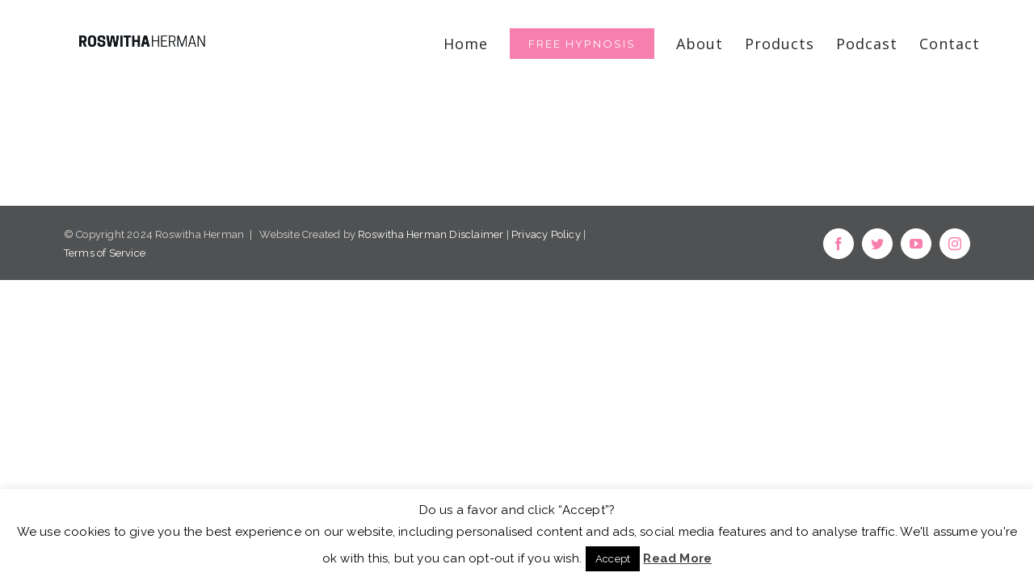

--- FILE ---
content_type: application/javascript
request_url: https://prism.app-us1.com/?a=648930395&u=https%3A%2F%2Froswithaherman.com%2Ftag%2Ftapping%2F
body_size: 25
content:
window.visitorGlobalObject=window.visitorGlobalObject||window.prismGlobalObject;window.visitorGlobalObject.setVisitorId('39ef03de-0db6-4b1f-8a15-509ed986a706', '648930395');window.visitorGlobalObject.setWhitelistedServices('tracking', '648930395');

--- FILE ---
content_type: application/javascript
request_url: https://cdn.roswithaherman.com/wp-content/plugins/thrive-leads/thrive-dashboard/js/dist/frontend.min.js?ver=2.3.9.3
body_size: 1226
content:
!function(e){var t={};function n(r){if(t[r])return t[r].exports;var a=t[r]={i:r,l:!1,exports:{}};return e[r].call(a.exports,a,a.exports,n),a.l=!0,a.exports}n.m=e,n.c=t,n.d=function(e,t,r){n.o(e,t)||Object.defineProperty(e,t,{enumerable:!0,get:r})},n.r=function(e){"undefined"!=typeof Symbol&&Symbol.toStringTag&&Object.defineProperty(e,Symbol.toStringTag,{value:"Module"}),Object.defineProperty(e,"__esModule",{value:!0})},n.t=function(e,t){if(1&t&&(e=n(e)),8&t)return e;if(4&t&&"object"==typeof e&&e&&e.__esModule)return e;var r=Object.create(null);if(n.r(r),Object.defineProperty(r,"default",{enumerable:!0,value:e}),2&t&&"string"!=typeof e)for(var a in e)n.d(r,a,function(t){return e[t]}.bind(null,a));return r},n.n=function(e){var t=e&&e.__esModule?function(){return e.default}:function(){return e};return n.d(t,"a",t),t},n.o=function(e,t){return Object.prototype.hasOwnProperty.call(e,t)},n.p="",n(n.s=41)}({41:function(e,t,n){e.exports=n(42)},42:function(e,t){if(window.TVE_Dash=window.TVE_Dash||{},!r||!r.$j){var n=window.$,r={$j:jQuery.noConflict()};n&&(window.$=n)}!function(e){TVE_Dash.ajax_sent=!1;var t={},n={};TVE_Dash.add_load_item=function(r,a,o){if("function"!=typeof o&&(o=e.noop),TVE_Dash.ajax_sent){var s={},i={};return s[r]=a,i[r]=o,this.send_ajax(s,i),!0}return a?(t[r]&&console.error&&console.error(r+" ajax action already defined"),t[r]=a,n[r]=o,!0):(console.error&&console.error("missing ajax data"),!1)},TVE_Dash.ajax_load_css=function(t){e.each(t,(function(t,n){e("link#"+(t+="-css")).length||e('<link rel="stylesheet" id="'+t+'" type="text/css" href="'+n+'"/>').appendTo("head")}))},TVE_Dash.ajax_load_js=function(t){var n=document.body;e.each(t,(function(r,a){if(-1!==r.indexOf("_before"))return!0;var o=document.createElement("script");t[r+"_before"]&&e('<script type="text/javascript">'+t[r+"_before"]+"<\/script>").after(n.lastChild);r&&(o.id=r+"-script"),o.src=a,n.appendChild(o)}))},TVE_Dash.send_ajax=function(t,n){e.ajax({url:tve_dash_front.ajaxurl,xhrFields:{withCredentials:!0},data:{action:"tve_dash_front_ajax",tve_dash_data:t},dataType:"json",type:"post"}).done((function(t){t&&e.isPlainObject(t)&&(t.__resources&&(t.__resources.css&&TVE_Dash.ajax_load_css(t.__resources.css),t.__resources.js&&TVE_Dash.ajax_load_js(t.__resources.js),delete t.__resources),e.each(t,(function(e,t){if("function"!=typeof n[e])return!0;n[e].call(null,t)})))}))},TVE_Dash.forceImageLoad=function(e){Array.prototype.forEach.call(e.getElementsByTagName("img"),(function(e){e.getAttribute("src").includes("data:image")&&e.setAttribute("src",e.getAttribute("data-opt-src")||e.getAttribute("data-src"))}))},e((function(){window.TVE_Dash=window.TVE_Dash||TVE_Dash,setTimeout((function(){var r=new e.Event("tve-dash.load");return e(document).trigger(r),!e.isEmptyObject(t)&&(!(!tve_dash_front.force_ajax_send&&tve_dash_front.is_crawler)&&(TVE_Dash.send_ajax(t,n),void(TVE_Dash.ajax_sent=!0)))}))}))}(r.$j)}});

--- FILE ---
content_type: application/javascript
request_url: https://roswithaherman.com/ads-beacon.js?ts=65549
body_size: -13
content:
// this beacon is used by Presslabs for metric computations on roswithaherman.com
